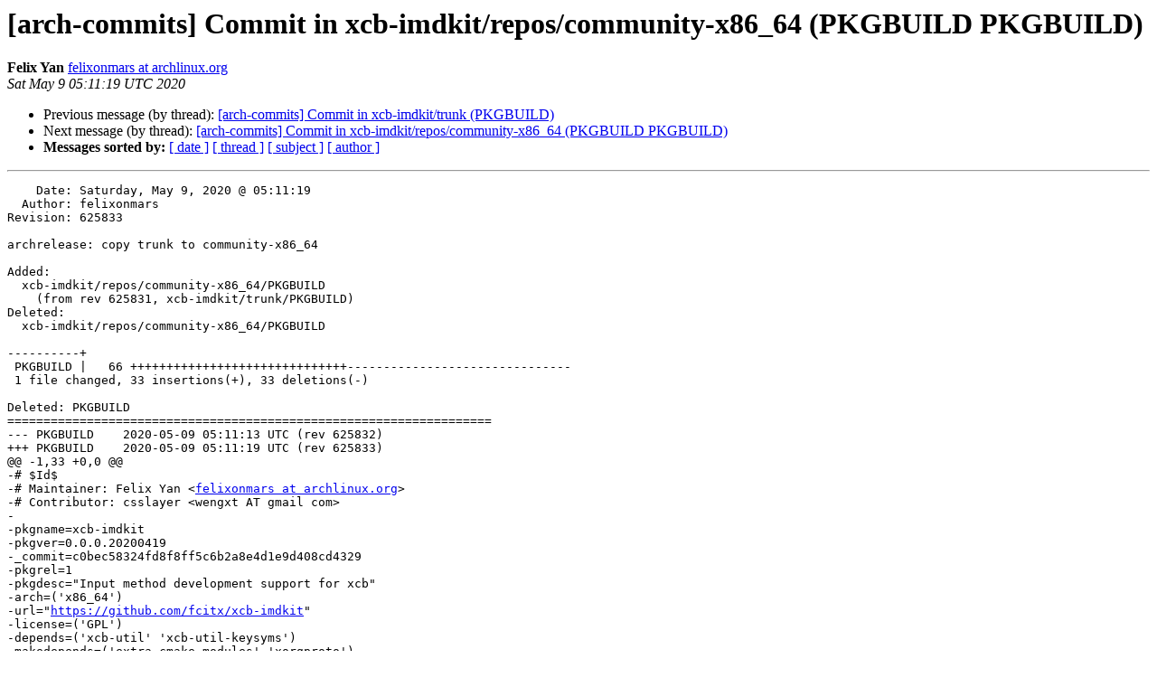

--- FILE ---
content_type: text/html
request_url: https://lists.archlinux.org/pipermail/arch-commits/2020-May/744991.html
body_size: 1674
content:
<!DOCTYPE HTML PUBLIC "-//W3C//DTD HTML 4.01 Transitional//EN">
<HTML>
 <HEAD>
   <TITLE> [arch-commits] Commit in xcb-imdkit/repos/community-x86_64 (PKGBUILD PKGBUILD)
   </TITLE>
   <LINK REL="Index" HREF="index.html" >
   <LINK REL="made" HREF="mailto:arch-commits%40lists.archlinux.org?Subject=Re%3A%20%5Barch-commits%5D%20Commit%20in%20xcb-imdkit/repos/community-x86_64%0A%20%28PKGBUILD%20PKGBUILD%29&In-Reply-To=%3C20200509051119.C5E821BA563F67%40orion.archlinux.org%3E">
   <META NAME="robots" CONTENT="index,nofollow">
   <style type="text/css">
       pre {
           white-space: pre-wrap;       /* css-2.1, curent FF, Opera, Safari */
           }
   </style>
   <META http-equiv="Content-Type" content="text/html; charset=us-ascii">
   <LINK REL="Previous"  HREF="747834.html">
   <LINK REL="Next"  HREF="747835.html">
 </HEAD>
 <BODY BGCOLOR="#ffffff">
   <H1>[arch-commits] Commit in xcb-imdkit/repos/community-x86_64 (PKGBUILD PKGBUILD)</H1>
    <B>Felix Yan</B> 
    <A HREF="mailto:arch-commits%40lists.archlinux.org?Subject=Re%3A%20%5Barch-commits%5D%20Commit%20in%20xcb-imdkit/repos/community-x86_64%0A%20%28PKGBUILD%20PKGBUILD%29&In-Reply-To=%3C20200509051119.C5E821BA563F67%40orion.archlinux.org%3E"
       TITLE="[arch-commits] Commit in xcb-imdkit/repos/community-x86_64 (PKGBUILD PKGBUILD)">felixonmars at archlinux.org
       </A><BR>
    <I>Sat May  9 05:11:19 UTC 2020</I>
    <P><UL>
        <LI>Previous message (by thread): <A HREF="747834.html">[arch-commits] Commit in xcb-imdkit/trunk (PKGBUILD)
</A></li>
        <LI>Next message (by thread): <A HREF="747835.html">[arch-commits] Commit in xcb-imdkit/repos/community-x86_64 (PKGBUILD PKGBUILD)
</A></li>
         <LI> <B>Messages sorted by:</B> 
              <a href="date.html#744991">[ date ]</a>
              <a href="thread.html#744991">[ thread ]</a>
              <a href="subject.html#744991">[ subject ]</a>
              <a href="author.html#744991">[ author ]</a>
         </LI>
       </UL>
    <HR>  
<!--beginarticle-->
<PRE>    Date: Saturday, May 9, 2020 @ 05:11:19
  Author: felixonmars
Revision: 625833

archrelease: copy trunk to community-x86_64

Added:
  xcb-imdkit/repos/community-x86_64/PKGBUILD
    (from rev 625831, xcb-imdkit/trunk/PKGBUILD)
Deleted:
  xcb-imdkit/repos/community-x86_64/PKGBUILD

----------+
 PKGBUILD |   66 ++++++++++++++++++++++++++++++-------------------------------
 1 file changed, 33 insertions(+), 33 deletions(-)

Deleted: PKGBUILD
===================================================================
--- PKGBUILD	2020-05-09 05:11:13 UTC (rev 625832)
+++ PKGBUILD	2020-05-09 05:11:19 UTC (rev 625833)
@@ -1,33 +0,0 @@
-# $Id$
-# Maintainer: Felix Yan &lt;<A HREF="https://lists.archlinux.org/listinfo/arch-commits">felixonmars at archlinux.org</A>&gt;
-# Contributor: csslayer &lt;wengxt AT gmail com&gt;
-
-pkgname=xcb-imdkit
-pkgver=0.0.0.20200419
-_commit=c0bec58324fd8f8ff5c6b2a8e4d1e9d408cd4329
-pkgrel=1
-pkgdesc=&quot;Input method development support for xcb&quot;
-arch=('x86_64')
-url=&quot;<A HREF="https://github.com/fcitx/xcb-imdkit">https://github.com/fcitx/xcb-imdkit</A>&quot;
-license=('GPL')
-depends=('xcb-util' 'xcb-util-keysyms')
-makedepends=('extra-cmake-modules' 'xorgproto')
-source=(&quot;<A HREF="https://github.com/fcitx/xcb-imdkit/archive/$_commit/xcb-imdkit-$_commit.tar.gz">https://github.com/fcitx/xcb-imdkit/archive/$_commit/xcb-imdkit-$_commit.tar.gz</A>&quot;)
-sha512sums=('9692ca4a4de589a62cda736e75cdf03985842c8a3e14b6d37f7e060f163c641361553ed1947a9d79f1d0f2edde049ea42082d0b0c6841eb293c7909313ff4221')
-
-build() {
-  cd $pkgname-$_commit
-
-  cmake -DCMAKE_INSTALL_PREFIX=/usr -DCMAKE_INSTALL_LIBDIR=/usr/lib .
-  make
-}
-
-check() {
-  cd $pkgname-$_commit
-  make test
-}
-
-package() {
-  cd $pkgname-$_commit
-  make DESTDIR=&quot;$pkgdir&quot; install
-}

Copied: xcb-imdkit/repos/community-x86_64/PKGBUILD (from rev 625831, xcb-imdkit/trunk/PKGBUILD)
===================================================================
--- PKGBUILD	                        (rev 0)
+++ PKGBUILD	2020-05-09 05:11:19 UTC (rev 625833)
@@ -0,0 +1,33 @@
+# $Id$
+# Maintainer: Felix Yan &lt;<A HREF="https://lists.archlinux.org/listinfo/arch-commits">felixonmars at archlinux.org</A>&gt;
+# Contributor: csslayer &lt;wengxt AT gmail com&gt;
+
+pkgname=xcb-imdkit
+pkgver=0.0.0.20200509
+_commit=37308dbc4e83c50f38cdb6aae394f8334373bd65
+pkgrel=1
+pkgdesc=&quot;Input method development support for xcb&quot;
+arch=('x86_64')
+url=&quot;<A HREF="https://github.com/fcitx/xcb-imdkit">https://github.com/fcitx/xcb-imdkit</A>&quot;
+license=('GPL')
+depends=('xcb-util' 'xcb-util-keysyms')
+makedepends=('extra-cmake-modules' 'xorgproto')
+source=(&quot;<A HREF="https://github.com/fcitx/xcb-imdkit/archive/$_commit/xcb-imdkit-$_commit.tar.gz">https://github.com/fcitx/xcb-imdkit/archive/$_commit/xcb-imdkit-$_commit.tar.gz</A>&quot;)
+sha512sums=('362fc3349c5811005a07630c9b37d5bbf87851a9d688df397a0f62794f9f787c73e855acf2afe90b5cc6a4c4a4a0eb41c359024d142c463864b88ecc3f017bc2')
+
+build() {
+  cd $pkgname-$_commit
+
+  cmake -DCMAKE_INSTALL_PREFIX=/usr -DCMAKE_INSTALL_LIBDIR=/usr/lib .
+  make
+}
+
+check() {
+  cd $pkgname-$_commit
+  make test
+}
+
+package() {
+  cd $pkgname-$_commit
+  make DESTDIR=&quot;$pkgdir&quot; install
+}

</PRE>


<!--endarticle-->
    <HR>
    <P><UL>
        <!--threads-->
	<LI>Previous message (by thread): <A HREF="747834.html">[arch-commits] Commit in xcb-imdkit/trunk (PKGBUILD)
</A></li>
	<LI>Next message (by thread): <A HREF="747835.html">[arch-commits] Commit in xcb-imdkit/repos/community-x86_64 (PKGBUILD PKGBUILD)
</A></li>
         <LI> <B>Messages sorted by:</B> 
              <a href="date.html#744991">[ date ]</a>
              <a href="thread.html#744991">[ thread ]</a>
              <a href="subject.html#744991">[ subject ]</a>
              <a href="author.html#744991">[ author ]</a>
         </LI>
       </UL>

<hr>
<a href="https://lists.archlinux.org/listinfo/arch-commits">More information about the arch-commits
mailing list</a><br>
</body></html>
